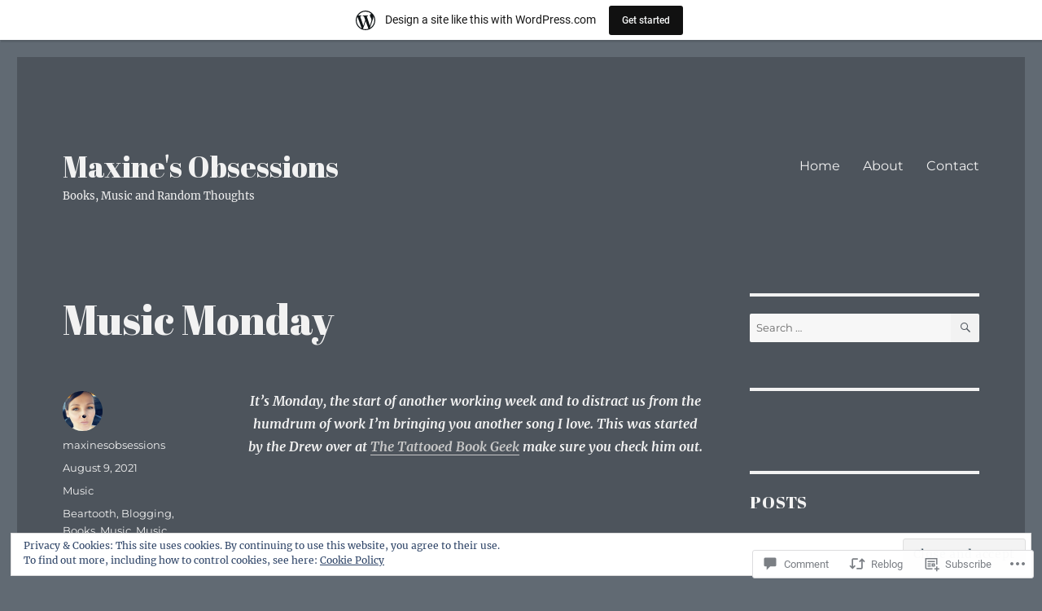

--- FILE ---
content_type: text/javascript; charset=utf-8
request_url: https://www.goodreads.com/review/custom_widget/32069514.Goodreads:%20read?cover_position=&cover_size=small&num_books=5&order=d&shelf=read&sort=date_added&widget_bg_transparent=&widget_id=32069514_read
body_size: 1287
content:
  var widget_code = '  <div class=\"gr_custom_container_32069514_read\">\n    <h2 class=\"gr_custom_header_32069514_read\">\n    <a style=\"text-decoration: none;\" rel=\"nofollow\" href=\"https://www.goodreads.com/review/list/32069514-maxine-robinson?shelf=read&amp;utm_medium=api&amp;utm_source=custom_widget\">Goodreads: read<\/a>\n    <\/h2>\n      <div class=\"gr_custom_each_container_32069514_read\">\n          <div class=\"gr_custom_book_container_32069514_read\">\n            <a title=\"Die For You (Book Club Boys, #3)\" rel=\"nofollow\" href=\"https://www.goodreads.com/review/show/8220392634?utm_medium=api&amp;utm_source=custom_widget\"><img alt=\"Die For You\" border=\"0\" src=\"https://i.gr-assets.com/images/S/compressed.photo.goodreads.com/books/1687472065l/179944792._SY75_.jpg\" /><\/a>\n          <\/div>\n          <div class=\"gr_custom_rating_32069514_read\">\n            <span class=\" staticStars notranslate\" title=\"liked it\"><img alt=\"liked it\" src=\"https://s.gr-assets.com/images/layout/gr_red_star_active.png\" /><img alt=\"\" src=\"https://s.gr-assets.com/images/layout/gr_red_star_active.png\" /><img alt=\"\" src=\"https://s.gr-assets.com/images/layout/gr_red_star_active.png\" /><img alt=\"\" src=\"https://s.gr-assets.com/images/layout/gr_red_star_inactive.png\" /><img alt=\"\" src=\"https://s.gr-assets.com/images/layout/gr_red_star_inactive.png\" /><\/span>\n          <\/div>\n          <div class=\"gr_custom_title_32069514_read\">\n            <a rel=\"nofollow\" href=\"https://www.goodreads.com/review/show/8220392634?utm_medium=api&amp;utm_source=custom_widget\">Die For You<\/a>\n          <\/div>\n          <div class=\"gr_custom_author_32069514_read\">\n            by <a rel=\"nofollow\" href=\"https://www.goodreads.com/author/show/14739738.Max_Walker\">Max  Walker<\/a>\n          <\/div>\n      <\/div>\n      <div class=\"gr_custom_each_container_32069514_read\">\n          <div class=\"gr_custom_book_container_32069514_read\">\n            <a title=\"Midnights Like This (Book Club Boys #2)\" rel=\"nofollow\" href=\"https://www.goodreads.com/review/show/8219894071?utm_medium=api&amp;utm_source=custom_widget\"><img alt=\"Midnights Like This\" border=\"0\" src=\"https://i.gr-assets.com/images/S/compressed.photo.goodreads.com/books/1679082305l/123262628._SY75_.jpg\" /><\/a>\n          <\/div>\n          <div class=\"gr_custom_rating_32069514_read\">\n            <span class=\" staticStars notranslate\" title=\"really liked it\"><img alt=\"really liked it\" src=\"https://s.gr-assets.com/images/layout/gr_red_star_active.png\" /><img alt=\"\" src=\"https://s.gr-assets.com/images/layout/gr_red_star_active.png\" /><img alt=\"\" src=\"https://s.gr-assets.com/images/layout/gr_red_star_active.png\" /><img alt=\"\" src=\"https://s.gr-assets.com/images/layout/gr_red_star_active.png\" /><img alt=\"\" src=\"https://s.gr-assets.com/images/layout/gr_red_star_inactive.png\" /><\/span>\n          <\/div>\n          <div class=\"gr_custom_title_32069514_read\">\n            <a rel=\"nofollow\" href=\"https://www.goodreads.com/review/show/8219894071?utm_medium=api&amp;utm_source=custom_widget\">Midnights Like This<\/a>\n          <\/div>\n          <div class=\"gr_custom_author_32069514_read\">\n            by <a rel=\"nofollow\" href=\"https://www.goodreads.com/author/show/14739738.Max_Walker\">Max  Walker<\/a>\n          <\/div>\n      <\/div>\n      <div class=\"gr_custom_each_container_32069514_read\">\n          <div class=\"gr_custom_book_container_32069514_read\">\n            <a title=\"Love &amp; Monsters (Book Club Boys, #1)\" rel=\"nofollow\" href=\"https://www.goodreads.com/review/show/8198851091?utm_medium=api&amp;utm_source=custom_widget\"><img alt=\"Love &amp; Monsters\" border=\"0\" src=\"https://i.gr-assets.com/images/S/compressed.photo.goodreads.com/books/1666994888l/63121503._SY75_.jpg\" /><\/a>\n          <\/div>\n          <div class=\"gr_custom_rating_32069514_read\">\n            <span class=\" staticStars notranslate\" title=\"liked it\"><img alt=\"liked it\" src=\"https://s.gr-assets.com/images/layout/gr_red_star_active.png\" /><img alt=\"\" src=\"https://s.gr-assets.com/images/layout/gr_red_star_active.png\" /><img alt=\"\" src=\"https://s.gr-assets.com/images/layout/gr_red_star_active.png\" /><img alt=\"\" src=\"https://s.gr-assets.com/images/layout/gr_red_star_inactive.png\" /><img alt=\"\" src=\"https://s.gr-assets.com/images/layout/gr_red_star_inactive.png\" /><\/span>\n          <\/div>\n          <div class=\"gr_custom_title_32069514_read\">\n            <a rel=\"nofollow\" href=\"https://www.goodreads.com/review/show/8198851091?utm_medium=api&amp;utm_source=custom_widget\">Love &amp; Monsters<\/a>\n          <\/div>\n          <div class=\"gr_custom_author_32069514_read\">\n            by <a rel=\"nofollow\" href=\"https://www.goodreads.com/author/show/14739738.Max_Walker\">Max  Walker<\/a>\n          <\/div>\n      <\/div>\n      <div class=\"gr_custom_each_container_32069514_read\">\n          <div class=\"gr_custom_book_container_32069514_read\">\n            <a title=\"Killer Crush (Kiss. Kill. Repeat. #1)\" rel=\"nofollow\" href=\"https://www.goodreads.com/review/show/8173682924?utm_medium=api&amp;utm_source=custom_widget\"><img alt=\"Killer Crush\" border=\"0\" src=\"https://i.gr-assets.com/images/S/compressed.photo.goodreads.com/books/1764711238l/244706405._SY75_.jpg\" /><\/a>\n          <\/div>\n          <div class=\"gr_custom_rating_32069514_read\">\n            <span class=\" staticStars notranslate\" title=\"it was amazing\"><img alt=\"it was amazing\" src=\"https://s.gr-assets.com/images/layout/gr_red_star_active.png\" /><img alt=\"\" src=\"https://s.gr-assets.com/images/layout/gr_red_star_active.png\" /><img alt=\"\" src=\"https://s.gr-assets.com/images/layout/gr_red_star_active.png\" /><img alt=\"\" src=\"https://s.gr-assets.com/images/layout/gr_red_star_active.png\" /><img alt=\"\" src=\"https://s.gr-assets.com/images/layout/gr_red_star_active.png\" /><\/span>\n          <\/div>\n          <div class=\"gr_custom_title_32069514_read\">\n            <a rel=\"nofollow\" href=\"https://www.goodreads.com/review/show/8173682924?utm_medium=api&amp;utm_source=custom_widget\">Killer Crush<\/a>\n          <\/div>\n          <div class=\"gr_custom_author_32069514_read\">\n            by <a rel=\"nofollow\" href=\"https://www.goodreads.com/author/show/19283434.Onley_James\">Onley James<\/a>\n          <\/div>\n      <\/div>\n      <div class=\"gr_custom_each_container_32069514_read\">\n          <div class=\"gr_custom_book_container_32069514_read\">\n            <a title=\"Once A Villain (Revenge Duet #1)\" rel=\"nofollow\" href=\"https://www.goodreads.com/review/show/8163320192?utm_medium=api&amp;utm_source=custom_widget\"><img alt=\"Once A Villain\" border=\"0\" src=\"https://i.gr-assets.com/images/S/compressed.photo.goodreads.com/books/1740063527l/228196828._SY75_.jpg\" /><\/a>\n          <\/div>\n          <div class=\"gr_custom_rating_32069514_read\">\n            <span class=\" staticStars notranslate\" title=\"did not like it\"><img alt=\"did not like it\" src=\"https://s.gr-assets.com/images/layout/gr_red_star_active.png\" /><img alt=\"\" src=\"https://s.gr-assets.com/images/layout/gr_red_star_inactive.png\" /><img alt=\"\" src=\"https://s.gr-assets.com/images/layout/gr_red_star_inactive.png\" /><img alt=\"\" src=\"https://s.gr-assets.com/images/layout/gr_red_star_inactive.png\" /><img alt=\"\" src=\"https://s.gr-assets.com/images/layout/gr_red_star_inactive.png\" /><\/span>\n          <\/div>\n          <div class=\"gr_custom_title_32069514_read\">\n            <a rel=\"nofollow\" href=\"https://www.goodreads.com/review/show/8163320192?utm_medium=api&amp;utm_source=custom_widget\">Once A Villain<\/a>\n          <\/div>\n          <div class=\"gr_custom_author_32069514_read\">\n            by <a rel=\"nofollow\" href=\"https://www.goodreads.com/author/show/54860615.Saige_Parker\">Saige Parker<\/a>\n          <\/div>\n      <\/div>\n  <br style=\"clear: both\"/>\n  <center>\n    <a rel=\"nofollow\" href=\"https://www.goodreads.com/\"><img alt=\"goodreads.com\" style=\"border:0\" src=\"https://s.gr-assets.com/images/widget/widget_logo.gif\" /><\/a>\n  <\/center>\n  <noscript>\n    Share <a rel=\"nofollow\" href=\"https://www.goodreads.com/\">book reviews<\/a> and ratings with Maxine, and even join a <a rel=\"nofollow\" href=\"https://www.goodreads.com/group\">book club<\/a> on Goodreads.\n  <\/noscript>\n  <\/div>\n'
  var widget_div = document.getElementById('gr_custom_widget_32069514_read')
  if (widget_div) {
    widget_div.innerHTML = widget_code
  }
  else {
    document.write(widget_code)
  }
